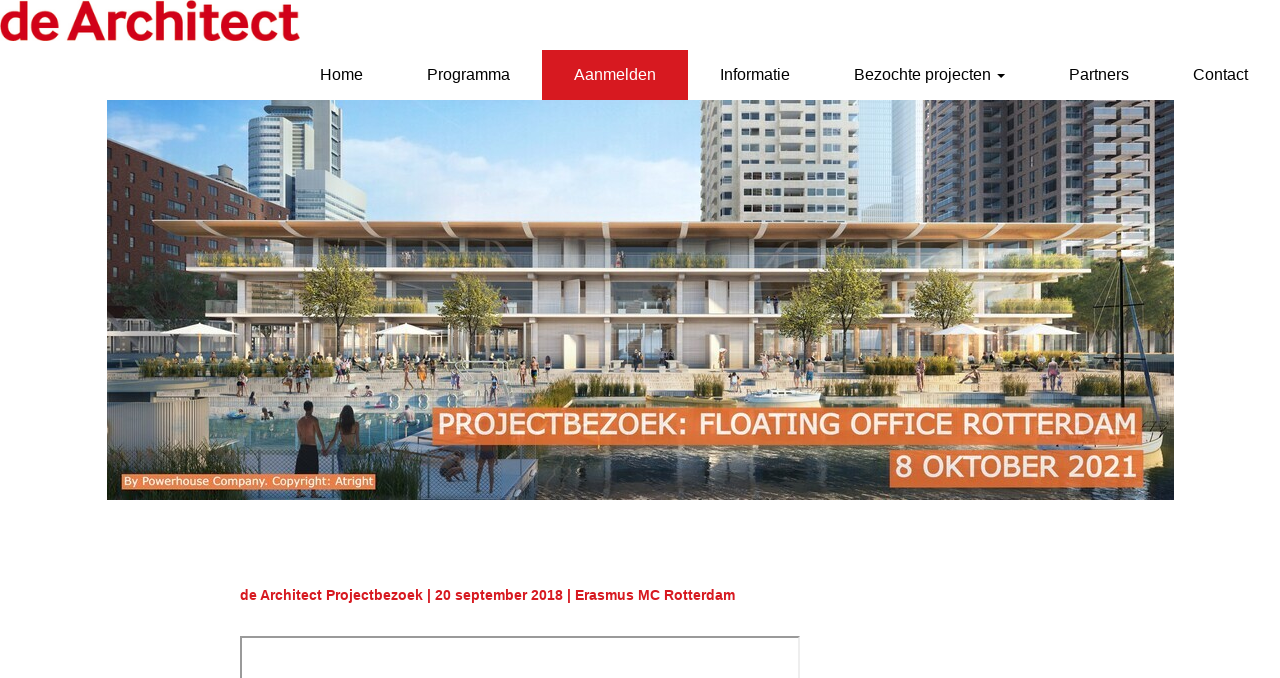

--- FILE ---
content_type: text/html; charset=utf-8
request_url: https://www.dearchitectprojectbezoeken.nl/home/20-september-2018-erasmus-mc
body_size: 6696
content:
<!DOCTYPE html>
<html lang="nl"><head><meta charset="utf-8" /><meta http-equiv="X-UA-Compatible" content="IE=edge" /><meta name="viewport" content="width=device-width, initial-scale=1" /><title>de Architect Projectbezoek Floating - 20 september 2018 - Erasmus MC</title>
<!-- Google Tag Manager -->
<script>
window.dataLayer = window.dataLayer || [];
</script>
<script>(function(w,d,s,l,i){w[l]=w[l]||[];w[l].push({'gtm.start':
new Date().getTime(),event:'gtm.js'});var f=d.getElementsByTagName(s)[0],
j=d.createElement(s),dl=l!='dataLayer'?'&l='+l:'';j.async=true;j.src=
'https://www.googletagmanager.com/gtm.js?id='+i+dl;f.parentNode.insertBefore(j,f);
})(window,document,'script','dataLayer','GTM-5N47MQ');</script>
<!-- End Google Tag Manager -->
<link href="https://www.dearchitectprojectbezoeken.nl/home/20-september-2018-erasmus-mc" rel="canonical" /><link type="text/css" href="https://cdn1.aanmelder.nl/i/css/participant/css/participant-layout-min.css?rev=4603f0e46b" rel="stylesheet" /><link type="text/css" href="https://cdn1.aanmelder.nl/i/css/participant/css/global-navigation-min.css?rev=b04f4accf8" rel="stylesheet" /><link type="text/css" href="https://cdn1.aanmelder.nl/126532/css/16328217549e8f4db6ba/13" rel="stylesheet" /><link type="text/css" href="https://cdn1.aanmelder.nl/i/frontend-vue3/apps/participant-widgets/dist/assets/participant-widgets.css?rev=7642681f67" rel="stylesheet" /><style type="text/css">
:root {
}</style><link rel="icon" type="image/png" sizes="32x32" href="https://cdn.aanmelderusercontent.nl/126532/favicon?rev=33d7ce78ef43ea32d2ff82c9fcf9659c" /><script>var AanmelderWikiPageType=1503;var AanmeldHandler='WikiViewHandler';var AanmelderPageId='x40645413f54849be3911401c82fe5b02';var AanmelderCookieToken='wXdMz4lz30n1YhqFfc1koMfgbQ0bF94OWcH7H6Jv8AKIcZ4rrw2Mjg..';var AanmelderPageCreated='Tue Jan 20 22:44:59 2026';var AanmelderLanguage='nl';var AanmelderTimeZone='Europe/Amsterdam';var AanmelderNewVisitor=false;var AanmelderSession='824b2deefd05e876242d2a109fc490ab';var AanmelderUpload='https://www.aanmelder.nl/126532/upload';var AanmelderDownload='https://cdn.aanmelderusercontent.nl/';var AanmelderResource='https://www.aanmelder.nl/i';var AanmelderMaxFileUpload=26214400;var AanmelderIncreaseMaxFileUpload='';var AanmelderImageOptions=0;var AanmelderDebug=false;var AanmelderContext=301;var AanmelderSocketFrameworks=['jelements', 'vue'];var AanmelderActivityId=126532;var AanmelderEventPath='https://www.dearchitectprojectbezoeken.nl/home';var AanmelderAdminPath='https://www.aanmelder.nl/126532/admin';var AanmelderSocketEndpoint='//ww-i-0b7d505757c63e680-ffe74fe4.aanmelder.nl:443/';</script><script src="https://cdn1.aanmelder.nl/i/javascript/jquery-min.js?rev=42083ebe6a" id="AanmelderjQueryTag"></script><script src="https://cdn1.aanmelder.nl/i/javascript/socket.io-min.js?rev=77243888c0" defer="defer"></script><script>var language_data='{"UploadWidget_browse": "Bladeren...", "UploadWidget_cancel": "Annuleren", "UploadWidget_completed": " (voltooid) ", "UploadWidget_delete": "Verwijderen", "UploadWidget_not_found": "Het door u geuploade bestand is niet gevonden op de server", "UploadWidget_too_large": "Het gekozen bestand is te groot", "add_mark": "ballon toevoegen", "avwarning": "Het door u geuploade bestand bevat het virus:\\n{name}\\nen is daarom niet opgeslagen.", "cookies_disabled": "Uw browser ondersteunt geen cookies of u heeft cookies uitgeschakeld. Aanmelder.nl heeft cookies nodig om u veilig te laten organiseren en aanmelden. Gebruik een andere browser of schakel cookies in.", "longpoll_reload": "Oeps! We zijn niet meer in sync...", "longpoll_reload_needed": "De pagina is verlopen en moet opnieuw worden geladen.", "longpoll_reload_now": "Herlaad deze pagina", "remove_mark": "ballon verwijderen", "socketio_error": "We konden geen verbinding leggen met de webserver. Hierdoor is de pagina of het formulier waarschijnlijk niet bruikbaar. Neem contact op met de organisator. [socketio connection error]", "your_location": "Uw locatie", "UploadWidget_error_uploading": "Het ge\\u00fcploade bestandstype wordt niet ondersteund."}';</script><meta property="og:title" content="de Architect Projectbezoek Floating - 20 september 2018 - Erasmus MC" /><meta property="og:type" content="website" /><meta property="og:url" content="https://www.dearchitectprojectbezoeken.nl/home/20-september-2018-erasmus-mc" /><meta property="og:image" content="https://cdn.aanmelderusercontent.nl/126532/weblogo?rev=76fa180a7b2766ff250899e53dcad200" /><script type="text/javascript">
    window.gdprAppliesGlobally=true;(function(){function a(e){if(!window.frames[e]){if(document.body&&document.body.firstChild){var t=document.body;var n=document.createElement("iframe");n.style.display="none";n.name=e;n.title=e;t.insertBefore(n,t.firstChild)}
    else{setTimeout(function(){a(e)},5)}}}function e(n,r,o,c,s){function e(e,t,n,a){if(typeof n!=="function"){return}if(!window[r]){window[r]=[]}var i=false;if(s){i=s(e,t,n)}if(!i){window[r].push({command:e,parameter:t,callback:n,version:a})}}e.stub=true;function t(a){if(!window[n]||window[n].stub!==true){return}if(!a.data){return}
    var i=typeof a.data==="string";var e;try{e=i?JSON.parse(a.data):a.data}catch(t){return}if(e[o]){var r=e[o];window[n](r.command,r.parameter,function(e,t){var n={};n[c]={returnValue:e,success:t,callId:r.callId};a.source.postMessage(i?JSON.stringify(n):n,"*")},r.version)}}
    if(typeof window[n]!=="function"){window[n]=e;if(window.addEventListener){window.addEventListener("message",t,false)}else{window.attachEvent("onmessage",t)}}}e("__tcfapi","__tcfapiBuffer","__tcfapiCall","__tcfapiReturn");a("__tcfapiLocator");(function(e){
      var t=document.createElement("script");t.id="spcloader";t.type="text/javascript";t.async=true;t.src="https://sdk.privacy-center.org/"+e+"/loader.js?target="+document.location.hostname;t.charset="utf-8";var n=document.getElementsByTagName("script")[0];n.parentNode.insertBefore(t,n)})("5fbae35e-3523-4117-8042-3b8f3918c874")})();
    </script><script src="https://cdn1.aanmelder.nl/i/javascript/aanmelder-min.js?rev=842c6a898a" defer="defer"></script><script src="//services.crmservice.eu/scripts/universal_fp2.js" type="didomi/javascript" data-vendor="c:ternair-c6FRhByL"></script><script type="text/javascript">var dataLayer=[{wp_post_tag:["Aanmelder"],fase:"geen"}];</script><script>var sentryDsn='https://1ee4f58ca3d643aca9ae27efb916f857@sentry.aanmelder.nl/10';var sentryRelease='4df70733ed1e8121f6720d35fb236ee0a0392f9f';var sentryEnvironment='production';var sentrySampleRate=1.0;</script></head><body id="AanmelderCSS" class="participant layouts menu-baseline menu-affix right-hidden banner-full footer-full has-brandlogo" data-css-id="13"><div id="AanmelderBody"><div id="x6894c9b213d6e7eef69a" class="WikiViewBody ParticipantBody Body SDiv SElement JElement jtag"><section></section><section class="headersection"><div class="headercontainer"><div class="row"><div class="nav-top"><div id="x2e25011ac7158fe4d06b" class="TopNav _BodyComponent SDiv SElement JElement jtag"><nav class="navbar-top"><div class="navbar-top-container"><div class="navbar-header"><button type="button" data-toggle="collapse" data-target="#nav-top-collapse" class="navbar-toggle pull-left collapsed" style="margin-left: 10px;" aria-label="Navigatiemenu openen/sluiten"><span class="icon-bar" aria-hidden="true"></span><span class="icon-bar" aria-hidden="true"></span><span class="icon-bar" aria-hidden="true"></span></button><div class="nav navbar-nav navbar-toggle pull-right navbar-text" style="margin-right: -5px;"><a href="https://www.dearchitectprojectbezoeken.nl/home/aanmelden">Aanmelden</a></div><a href="https://www.dearchitectprojectbezoeken.nl/home" class="navbar-brand"><img src="https://cdn.aanmelderusercontent.nl/126532/brandlogo?rev=810758d45ce93ab06d494eda8c878780" alt="de Architect Projectbezoek Floating" class="img-responsive center-block Image jtag" title="de Architect Projectbezoek Floating" id="x1a928b6c29d6c4c7853b" /></a></div><div class="collapse navbar-collapse" id="nav-top-collapse"><ul class="nav navbar-nav"><li class=""><a href="https://www.dearchitectprojectbezoeken.nl/home">Home</a></li><li class=""><a href="https://www.dearchitectprojectbezoeken.nl/home/programma-8-oktober">Programma</a></li><li class=" register"><a href="https://www.dearchitectprojectbezoeken.nl/home/aanmelden">Aanmelden</a></li><li class=""><a href="https://www.dearchitectprojectbezoeken.nl/home/informatie">Informatie</a></li><li class="dropdown"><a href="javascript:;" data-toggle="dropdown" aria-expanded="false">Bezochte projecten <span class="caret"></span></a><ul class="dropdown-menu"><li class="dropdown-item "><a href="https://www.dearchitectprojectbezoeken.nl/home/wiki/651899/bezochte-projecten">Bezochte projecten</a></li><li class="dropdown-item"><a href="https://www.dearchitectprojectbezoeken.nl/home/12-september-stadskantoor-hasselt">12 september 2019 - Stadskantoor Hasselt</a></li><li class="dropdown-item"><a href="https://www.dearchitectprojectbezoeken.nl/home/21-februari-2019-de-goede-doelen-loterijen">21 februari 2019 - de Goede Doelen Loterijen</a></li><li class="dropdown-item"><a href="https://www.dearchitectprojectbezoeken.nl/home/11-oktober-2018-city-harbourhotel">11 oktober 2018 - City Harbour Hotel</a></li><li class="dropdown-item active"><a href="https://www.dearchitectprojectbezoeken.nl/home/20-september-2018-erasmus-mc">20 september 2018 - Erasmus MC</a></li><li class="dropdown-item"><a href="https://www.dearchitectprojectbezoeken.nl/home/wiki/651883/20-juni-2018-noord-zuidlijn-amsterdam">20 juni 2018 - Noord/Zuidlijn Amsterdam</a></li><li class="dropdown-item"><a href="https://www.dearchitectprojectbezoeken.nl/home/wiki/651876/16-mei-2018-epo-rijswijk">16 mei 2018 - EPO Rijswijk</a></li><li class="dropdown-item"><a href="https://www.dearchitectprojectbezoeken.nl/home/wiki/651865/15-mei-2018-qo-amsterdam">15 mei 2018 - QO Amsterdam</a></li><li class="dropdown-item"><a href="https://www.dearchitectprojectbezoeken.nl/home/wiki/651873/5-april-2018-studentenhuisvesting-campus-woudestein-rotterdam">5 april 2018 - Studentenhuisvesting Campus Woudestein Rotterdam</a></li></ul></li><li class=""><a href="https://www.dearchitectprojectbezoeken.nl/home/partners">Partners</a></li><li class=""><a href="https://www.dearchitectprojectbezoeken.nl/home/contact">Contact</a></li></ul></div></div></nav></div></div></div><div class="row"><div class="header"><div id="x4a87c01c9cd6a4f6da28" class="ParticipantHeader _BodyComponent SDiv SElement JElement jtag"><div class="header_banner"><a href="https://www.dearchitectprojectbezoeken.nl/home" id="homelogolink"><img src="https://cdn.aanmelderusercontent.nl/126532/weblogo?rev=76fa180a7b2766ff250899e53dcad200" alt="de Architect Projectbezoek Floating" title="de Architect Projectbezoek Floating" class="img-responsive center-block" /></a></div></div></div></div></div></section><div class="container ribboncontainer"><div class="ribboncontainer" role="navigation"></div></div><section class="maincontentsection"><div class="maincontentcontainer" id="maincontentcontainer"><div class="row"><div id="xce619b458d88b14a513b" class="_BodyComponent SElement WikiView newsection ParticipantMain jtag maincontent group SDiv JElement WikiViewMain Main"><div class="sidebar-left"><a href="https://www.dearchitectprojectbezoeken.nl/home" class="nav-left-brand"><img src="https://cdn.aanmelderusercontent.nl/126532/brandlogo?rev=810758d45ce93ab06d494eda8c878780" alt="de Architect Projectbezoek Floating" class="img-responsive center-block Image jtag" title="de Architect Projectbezoek Floating" id="xbb7ed0eb4c714a3a0d5b" /></a><ul class="nav-left"><li class=""><a href="https://www.dearchitectprojectbezoeken.nl/home">Home</a></li><li class=""><a href="https://www.dearchitectprojectbezoeken.nl/home/programma-8-oktober">Programma</a></li><li class=" register"><a href="https://www.dearchitectprojectbezoeken.nl/home/aanmelden">Aanmelden</a></li><li class=""><a href="https://www.dearchitectprojectbezoeken.nl/home/informatie">Informatie</a></li><li class="dropdown"><a href="javascript:;#xd2ef7f9b73eb2571e41e" data-toggle="collapse" aria-expanded="true" class="dropdown-toggle">Bezochte projecten <span class="caret"></span></a><ul id="xd2ef7f9b73eb2571e41e" class="collapse nav-left in jtag"><li class="sub-page "><a href="https://www.dearchitectprojectbezoeken.nl/home/wiki/651899/bezochte-projecten">Bezochte projecten</a></li><li class="sub-page"><a href="https://www.dearchitectprojectbezoeken.nl/home/12-september-stadskantoor-hasselt">12 september 2019 - Stadskantoor Hasselt</a></li><li class="sub-page"><a href="https://www.dearchitectprojectbezoeken.nl/home/21-februari-2019-de-goede-doelen-loterijen">21 februari 2019 - de Goede Doelen Loterijen</a></li><li class="sub-page"><a href="https://www.dearchitectprojectbezoeken.nl/home/11-oktober-2018-city-harbourhotel">11 oktober 2018 - City Harbour Hotel</a></li><li class="sub-page active"><a href="https://www.dearchitectprojectbezoeken.nl/home/20-september-2018-erasmus-mc">20 september 2018 - Erasmus MC</a></li><li class="sub-page"><a href="https://www.dearchitectprojectbezoeken.nl/home/wiki/651883/20-juni-2018-noord-zuidlijn-amsterdam">20 juni 2018 - Noord/Zuidlijn Amsterdam</a></li><li class="sub-page"><a href="https://www.dearchitectprojectbezoeken.nl/home/wiki/651876/16-mei-2018-epo-rijswijk">16 mei 2018 - EPO Rijswijk</a></li><li class="sub-page"><a href="https://www.dearchitectprojectbezoeken.nl/home/wiki/651865/15-mei-2018-qo-amsterdam">15 mei 2018 - QO Amsterdam</a></li><li class="sub-page"><a href="https://www.dearchitectprojectbezoeken.nl/home/wiki/651873/5-april-2018-studentenhuisvesting-campus-woudestein-rotterdam">5 april 2018 - Studentenhuisvesting Campus Woudestein Rotterdam</a></li></ul></li><li class=""><a href="https://www.dearchitectprojectbezoeken.nl/home/partners">Partners</a></li><li class=""><a href="https://www.dearchitectprojectbezoeken.nl/home/contact">Contact</a></li></ul></div><div class="content"><div class="row"><div class="col-md-12"><div id="xb1088203e817d88f8508" class="wikicontent jtag"><div><h3><span style="font-size:14px"><span style="font-family:Arial,Helvetica,sans-serif"><strong>de Architect Projectbezoek | 20 september 2018 | Erasmus MC Rotterdam<br />
<br />
<iframe allowfullscreen="" height="315" src="https://www.youtube.com/embed/i5fQBXdaUuE" width="560"></iframe> <a href="https://www.dearchitect.nl/architectuur/artikel/2018/09/verslag-projectbezoek-erasmus-mc-rotterdam-met-egm-architecten-101201147" target="_blank" rel="noopener noreferrer"><br />
<br />
Het verslag van het projectbezoek</a></strong></span></span><br />
 </h3>
<div class="info">
<p><span style="font-size:14px"><span style="font-family:Georgia,serif"><img alt="" class="pull-left" height="183" src="https://www.aanmelder.nl/i/doc/73a6a6f1afb8ff783fe1ec692b34775d?forcedownload=True" width="275" />     </span></span><img alt="" height="183" src="https://www.aanmelder.nl/i/doc/2560d439a55f5c37f0c7678f6e12f6c8?forcedownload=True" width="275" /><br />
<span style="font-size:12px"><span style="font-family:Arial,Helvetica,sans-serif">Fotografie: Rob van Esch</span></span></p>
<p style="margin-left:0cm; margin-right:0cm"><span style="font-size:14px"><span style="font-family:Arial,Helvetica,sans-serif">Op donderdag 20 september organiseerde de redactie van de Architect een projectbezoek naar het Erasmus MC in Rotterdam. Samen met Willemineke Hammer (EGM architecten) verdiepen we ons in de complexe stedebouwkundige integratie van het ziekenhuis in de stad. Daarnaast bespreken we hoe de filosofie van healing environment is geïntegreerd in het ontwerp.<br />
<br />
Ruim twintig jaar is er gewerkt aan de plannen voor het Erasmus MC. Na acht jaar bouwen staat in september de officiële opening van het academische ziekenhuis gepland. Met een groep geïnteresseerde architecten zullen wij dit bijzondere bouwproject bezoeken.<br />
<br />
<strong>Van stad tot healing environment</strong></span></span><br />
<span style="font-size:14px"><span style="font-family:Arial,Helvetica,sans-serif">Het Erasmus MC bevindt zich in het centrum van Rotterdam. EGM architecten transformeerde de verzameling losse gebouwen naar een nieuw complex waar zorg, onderzoek en onderwijs samenkomen. Interne passages en pleinen verbinden het ziekenhuis met de omgeving.<br />
<br />
In het ontwerp van het gebouw stond het welbevinden van de patiënten, medewerkers en studenten centraal. Daglicht en groen zorgen voor een prettig interieur, terwijl de daktuinen de mogelijkheid bieden om even naar buiten te gaan. Alle kamers zijn opgezet als eenpersoons patiëntenkamers, wat de rust en privacy van de patiënten ten goede komt.</span></span><br />
 </p>
<p><span style="font-size:14px"><strong><span style="font-family:Arial,Helvetica,sans-serif">Uitgebreide informatie over Erasmus MC:</span></strong><br />
<span style="font-family:Arial,Helvetica,sans-serif"><a href="https://www.dearchitect.nl/architectuur/artikel/2018/04/twintig-jaar-bouwen-aan-het-erasmus-mc-sleutelen-aan-een-economische-motor-101189973" target="_blank" rel="noopener noreferrer">Twintig jaar bouwen aan het Erasmus MC, sleutelen aan een economische motor</a></span><br />
<br />
<strong><span style="font-family:Arial,Helvetica,sans-serif">Interview Willemineke Hammer (EGM architecten) over Erasmus MC</span></strong><br />
<br />
<span style="font-family:Georgia,serif"><iframe allowfullscreen="" height="315" src="https://www.youtube.com/embed/nij9ocBykHc" width="560"></iframe> </span></span></p>
<span style="font-size:12px"><strong>Projectbezoek Erasmus MC wordt mede mogelijk gemaakt door</strong></span>
<p><a href="https://www.boonedam.nl/" target="_blank" rel="noopener noreferrer"><img alt="" class="pull-left" height="150" src="https://www.aanmelder.nl/i/doc/d2ced207c74af4d70f592897bb334748?forcedownload=True" width="150" /></a></p>
<p style="margin-left:0cm; margin-right:0cm">     <br />
       <a href="https://www.brakelatmos.nl/" target="_blank" rel="noopener noreferrer"><img alt="" height="40" src="https://www.aanmelder.nl/i/doc/a36b24d979ff5c82e9ca0cc4362b283c?forcedownload=True" width="150" /></a>    <a href="https://www.bolidt.com/nl/home" target="_blank" rel="noopener noreferrer"><img alt="" height="33" src="https://www.aanmelder.nl/i/doc/f18583f02712565323d37a72c2c32d67?forcedownload=True" width="150" /></a></p>
</div>
</div><div itemscope="" itemtype="http://schema.org/BusinessEvent" class="hidden"><a href="https://www.dearchitectprojectbezoeken.nl/home" itemprop="url"><h1 itemprop="name">de Architect Projectbezoek Floating</h1></a><img src="https://cdn.aanmelderusercontent.nl/126532/weblogo?rev=76fa180a7b2766ff250899e53dcad200" alt="de Architect Projectbezoek Floating" itemprop="image" /><span itemprop="description">Registratiewebsite voor de Architect Projectbezoek Floating</span><p itemtype="http://schema.org/Person" itemscope="" itemprop="performer"><span itemprop="name">de Architect Projectbezoek Floating</span><span itemprop="email">events@vakmedianet.nl</span></p><p itemtype="http://schema.org/Person" itemscope="" itemprop="organizer"><span itemprop="name">de Architect Projectbezoek Floating</span><span itemprop="email">events@vakmedianet.nl</span><span itemprop="url">https://www.dearchitectprojectbezoeken.nl/home</span></p><p itemprop="startDate">2021-10-08</p><p itemprop="endDate">2021-10-08</p><p itemprop="eventAttendanceMode">OfflineEventAttendanceMode</p><p itemprop="eventStatus">EventScheduled</p><p itemtype="http://schema.org/Offer" itemscope="" itemprop="offers"><span itemprop="name">de Architect Projectbezoek Floating</span><a href="https://www.dearchitectprojectbezoeken.nl/home/subscribe" itemprop="url">de Architect Projectbezoek Floating</a><span itemprop="price">0.00</span><span itemprop="priceCurrency">EUR</span><span itemprop="availability">OnlineOnly</span><span itemprop="validFrom">2019-01-01T00:00:00Z</span></p><p itemprop="location" itemscope="" itemtype="http://schema.org/Place"><span itemprop="name">Stahdhuis Hasselt</span><a href="https://www.hasselt.be/nl" itemprop="url">Stahdhuis Hasselt</a><span itemprop="address">Limburgplein 1 3500 Hasselt België</span></p></div></div></div></div></div><div class="sidebar-right"><div class="sidebar-content hidden"></div></div></div><div id="xc4562559bcc537c3a3f1" class="overlay hidden jtag"></div></div></div></section><div class="container sitemapcontainer"></div><div class="footercontainer"><div class="row"><div><div id="x5dd4a279e4091f4fd76d" class="_BodyComponent footer SElement jtag Footer JElement SDiv"><div class="footer_content"><h2 style="text-align:center">Partners projectbezoek Floating Office Rotterdam</h2>
<p> </p>
<div class="row">
<div class="col-md-4 text-center">
<div>
<p class="text-center"><span><a href="https://www.platowood.nl/" target="_blank" rel="noopener noreferrer"><img alt="" class="img-responsive" height="50" src="https://cdn.aanmelderusercontent.nl/i/doc/86ce103d95d60dbab081910a29c0d858?forcedownload=True" width="550" /></a><span>​</span></span></p>
</div>
</div>
<div class="col-md-4 text-center">
<div>
<p class="text-center"><span><a href="https://qbiq.nl/" target="_blank" rel="noopener noreferrer"><img alt="" class="img-responsive" height="150" src="https://cdn.aanmelderusercontent.nl/i/doc/dedf55b9808c513a7d5813aa5fa2ad2a?forcedownload=True" width="550" /></a><span>​</span></span></p>
</div>
</div>
<div class="col-md-4 text-center"><span><a href="https://solarlux.com/nl/index.html" target="_blank" rel="noopener noreferrer"><img alt="" class="img-responsive" height="150" src="https://cdn.aanmelderusercontent.nl/i/doc/6c44e3be4b5283741d99c13473651091?forcedownload=True" width="550" /></a></span></div>
</div>
<p> </p>
<div class="contact-footer row">
<div class="contact">
<div class="col-md-4">
<h3>Organisatie</h3>
<p><strong>de Architect</strong><br />
<br />
<a href="https://example.org">www.d</a><a href="http://www.dearchitect.nl">earchitect.nl</a></p>
</div>
<div class="col-md-4">
<h3>Contact</h3>
<p><strong>Ageeth Luisman</strong><br />
<a href="mailto:events@vakmedianet.nl?subject=de%20Architect%20Projectbezoeken">events@vakmedianet.nl</a><br />
Tel: 06 537 233 19</p>
</div>
<div class="col-md-4">
<h3>Partner worden?</h3>
<p><strong>Marieke Hoff</strong><br />
<a href="mailto:mariekehoff@vakmedianet.nl?subject=de%20Architectprojectbezoeken">mariekehoff@vakmedianet.nl</a><br />
<span style="color:null">Tel: 06 531 446 66</span></p>
</div>
</div>
</div>
<p> </p>
<div class="row">
<div class="disclaimer">
<div class="col-xs-8">Vakmedianet. Auteursrecht voorbehouden.<br />
Op gebruik van deze site zijn de volgende voorwaarden van toepassing: <a href="http://www.vakmedianet.nl/algemene-voorwaarden" target="_blank" rel="noopener noreferrer"> Gebruiksvoorwaarden</a>, <a href="http://www.vakmedianet.nl/disclaimer" target="_blank" rel="noopener noreferrer"> Disclaimer</a> en <a href="http://www.vakmedianet.nl/privacy-cookie-statement" target="_blank" rel="noopener noreferrer"> Privacy Statement</a></div>
<div class="col-xs-4 text-center"><a href="http://www.vakmedianet.nl/" target="_blank" rel="noopener noreferrer"><img alt="Vakmedianet logo" height="35" src="/resources/bespoke/vakmedianet/logo.png" /> </a></div>
</div>
</div>
<p> </p>
</div></div></div></div></div></div></div><script type="text/javascript">,
const aDidomiPreferencesShow = () =&gt; {
  if (window.hasOwnProperty("Didomi")) {
    const aDidomiPreferencesShowElement = document.querySelector(
      "a.didomi-preferences-show"
    );
    if (aDidomiPreferencesShowElement) {
      aDidomiPreferencesShowElement.addEventListener("click", (event) =&gt; {
        event.preventDefault();
        Didomi.preferences.show();
      });
    }
  }
};
if (document.readyState === "complete") {
  aDidomiPreferencesShow();
} else {
  window.addEventListener("load", (event) =&gt; {
    aDidomiPreferencesShow();
  });
}
</script><script type="application/javascript">window.AanmelderBodyLoaded=true;</script><script src="https://cdn1.aanmelder.nl/i/frontend-vue3/apps/participant-widgets/dist/assets/participant-widgets.js?rev=7ad978d7d4" type="module"></script>
<!-- Google Tag Manager (noscript) -->
<noscript><iframe src="https://www.googletagmanager.com/ns.html?id=GTM-5N47MQ"
height="0" width="0" style="display:none;visibility:hidden"></iframe></noscript>
<!-- End Google Tag Manager (noscript) --></body></html>

--- FILE ---
content_type: text/css
request_url: https://cdn1.aanmelder.nl/126532/css/16328217549e8f4db6ba/13
body_size: 2435
content:
body{background-color:#fff;color:#000;font-family:Verdana,Geneva,sans-serif;font-size:16px}.h1,.h2,.h3,.h4,.h5,.h6,h1,h2,h3,h4,h5,h6{color:#d71920;font-family:Georgia,Serif}.h1 .small,.h1 small,.h2 .small,.h2 small,.h3 .small,.h3 small,.h4 .small,.h4 small,.h5 .small,.h5 small,.h6 .small,.h6 small,h1 .small,h1 small,h2 .small,h2 small,h3 .small,h3 small,h4 .small,h4 small,h5 .small,h5 small,h6 .small,h6 small{color:#d71920}.h1,h1{font-size:41px}.h2,h2{font-size:34px}.h3,h3{font-size:28px}.h4,h4{font-size:20px}.h5,h5{font-size:16px}.h6,h6{font-size:14px}::-webkit-input-placeholder{color:rgba(0,0,0,.35)}::-moz-placeholder{color:rgba(0,0,0,.35)}:-ms-input-placeholder{color:rgba(0,0,0,.35)}::placeholder{color:rgba(0,0,0,.35)}.thumbnail .caption{color:#000}select.first-opt-label,select.first-opt-label option:first-child{color:rgba(0,0,0,.35)}select.first-opt-label.has-value,select.first-opt-label:focus{color:inherit}.btn-link{color:#d71920}.btn-link:focus,.btn-link:hover{color:#000}a{color:#d71920}a:focus,a:hover{color:#000}.btn-primary{background-color:#d71920;border-color:#d71920;color:#fff}.btn-primary.focus,.btn-primary:focus{background-color:#a91419;border-color:#650c0f;color:#fff}.btn-primary:hover{background-color:#a91419;border-color:#a01318;color:#fff}.btn-primary.active,.btn-primary:active,.open>.dropdown-toggle.btn-primary{background-color:#a91419;background-image:none;border-color:#a01318;color:#fff}.btn-primary.active.focus,.btn-primary.active:focus,.btn-primary.active:hover,.btn-primary:active.focus,.btn-primary:active:focus,.btn-primary:active:hover,.open>.dropdown-toggle.btn-primary.focus,.open>.dropdown-toggle.btn-primary:focus,.open>.dropdown-toggle.btn-primary:hover{background-color:#891014;border-color:#650c0f;color:#fff}.btn-primary.disabled.focus,.btn-primary.disabled:focus,.btn-primary.disabled:hover,.btn-primary[disabled].focus,.btn-primary[disabled]:focus,.btn-primary[disabled]:hover,fieldset[disabled] .btn-primary.focus,fieldset[disabled] .btn-primary:focus,fieldset[disabled] .btn-primary:hover{background-color:#d71920;border-color:#d71920}.btn-default,.btn-primary .badge{background-color:#fff;color:#d71920}.btn-default{border-color:#d71920}.btn-default.focus,.btn-default:focus{background-color:#e6e6e6;border-color:#650c0f;color:#d71920}.btn-default:hover{background-color:#e6e6e6;border-color:#a01318;color:#d71920}.btn-default.active,.btn-default:active,.open>.dropdown-toggle.btn-default{background-color:#e6e6e6;background-image:none;border-color:#a01318;color:#d71920}.btn-default.active.focus,.btn-default.active:focus,.btn-default.active:hover,.btn-default:active.focus,.btn-default:active:focus,.btn-default:active:hover,.open>.dropdown-toggle.btn-default.focus,.open>.dropdown-toggle.btn-default:focus,.open>.dropdown-toggle.btn-default:hover{background-color:#d4d4d4;border-color:#650c0f;color:#d71920}.btn-default.disabled.focus,.btn-default.disabled:focus,.btn-default.disabled:hover,.btn-default[disabled].focus,.btn-default[disabled]:focus,.btn-default[disabled]:hover,fieldset[disabled] .btn-default.focus,fieldset[disabled] .btn-default:focus,fieldset[disabled] .btn-default:hover{background-color:#fff;border-color:#d71920}.btn-default .badge{background-color:#d71920;color:#fff}.btn-lg{border-radius:0;font-size:20px;line-height:1.3333333;padding:10px 16px}.btn-sm{padding:5px 10px}.btn-sm,.btn-xs{border-radius:0;font-size:14px;line-height:1.5}.btn-xs{padding:1px 5px}.swal2-modal{background-color:#fff!important;border-radius:0}.swal2-modal .swal2-content{color:#000;font-family:Verdana,Geneva,sans-serif;font-size:16px;text-align:left}.swal2-modal h2{color:#d71920;font-family:Georgia,Serif;font-size:34px}.swal2-modal h2 .small,.swal2-modal h2 small{color:#d71920}.swal2-modal button.styled{background-color:#d71920!important;border-color:#d71920!important;border-radius:0;color:#fff;font-family:Verdana,Geneva,sans-serif;font-size:16px}.swal2-modal .swal2-icon.swal2-error{border-color:#f44336}.swal2-modal .swal2-icon.swal2-error .line{background-color:#f44336}.sweet-alert{background-color:#fff}.sweet-alert,.sweet-alert button{border-radius:0}.sweet-alert button.confirm{background-color:#fff;border-color:#d71920;color:#d71920}.sweet-alert button.confirm.focus,.sweet-alert button.confirm:focus{background-color:#e6e6e6;border-color:#650c0f;color:#d71920}.sweet-alert button.confirm:hover{background-color:#e6e6e6;border-color:#a01318;color:#d71920}.open>.dropdown-toggle.sweet-alert button.confirm,.sweet-alert button.confirm.active,.sweet-alert button.confirm:active{background-color:#e6e6e6;background-image:none;border-color:#a01318;color:#d71920}.open>.dropdown-toggle.sweet-alert button.confirm.focus,.open>.dropdown-toggle.sweet-alert button.confirm:focus,.open>.dropdown-toggle.sweet-alert button.confirm:hover,.sweet-alert button.confirm.active.focus,.sweet-alert button.confirm.active:focus,.sweet-alert button.confirm.active:hover,.sweet-alert button.confirm:active.focus,.sweet-alert button.confirm:active:focus,.sweet-alert button.confirm:active:hover{background-color:#d4d4d4;border-color:#650c0f;color:#d71920}.sweet-alert button.confirm.disabled.focus,.sweet-alert button.confirm.disabled:focus,.sweet-alert button.confirm.disabled:hover,.sweet-alert button.confirm[disabled].focus,.sweet-alert button.confirm[disabled]:focus,.sweet-alert button.confirm[disabled]:hover,fieldset[disabled] .sweet-alert button.confirm.focus,fieldset[disabled] .sweet-alert button.confirm:focus,fieldset[disabled] .sweet-alert button.confirm:hover{background-color:#fff;border-color:#d71920}.sweet-alert button.confirm .badge{background-color:#d71920;color:#fff}.select2-container--bootstrap .select2-selection,.select2-container--bootstrap.select2-container--focus .select2-selection,.select2-container--bootstrap.select2-container--open .select2-selection{border-color:#d71920}.select2-container--bootstrap .select2-dropdown,.select2-container--bootstrap .select2-results__option[aria-selected=true]{background-color:#fff;border-color:#d71920}.select2-container--bootstrap .select2-results__option[aria-selected=true],.select2-container--bootstrap .select2-selection--single .select2-selection__rendered{color:#000;font-size:16px}.select2-container--bootstrap .select2-results__option--highlighted[aria-selected]{background-color:#d71920;color:#fff}.select2-container--bootstrap .select2-search--dropdown .select2-search__field{border-color:#d71920;color:#000;font-size:16px}.form-group .control-label{color:#d71920}.form-group .form-control{border-color:#d71920;color:#000}.form-group .form-control:focus{border-color:#d71920}.form-group.has-error .aanmelder-help-block,.form-group.has-error .checkbox,.form-group.has-error .checkbox-inline,.form-group.has-error .control-label,.form-group.has-error .radio,.form-group.has-error .radio-inline,.form-group.has-error .select2-results__option[aria-selected=true],.form-group.has-error .select2-search--dropdown .select2-search__field,.form-group.has-error .select2-selection--single .select2-selection__rendered,.form-group.has-error.checkbox label,.form-group.has-error.checkbox-inline label,.form-group.has-error.radio label,.form-group.has-error.radio-inline label{color:#f44336}.form-group.has-error .form-control{border-color:#f44336;color:#f44336}.form-group.has-error .form-control:focus{border-color:#ea1c0d}.form-group.has-error .input-group-addon{border-color:#f44336;color:#f44336}.form-group.has-error .form-control-feedback{color:#f44336}.form-group .aanmelder-help-block,.form-group .control-label,.form-group .form-control{font-size:16px}@media (max-width:991px){.form-group.label-floating label.control-label{font-size:16px;line-height:1.42857143;top:0}.form-group.label-floating.has-value label.control-label,.form-group.label-floating.is-focused label.control-label{font-size:12px;line-height:2;top:-20px}}@media (max-width:1365px){.menu-side.right-show .form-group.label-floating label.control-label{font-size:16px;line-height:1.42857143;top:0}.menu-side.right-show .form-group.label-floating.has-value label.control-label,.menu-side.right-show .form-group.label-floating.is-focused label.control-label{font-size:12px;line-height:2;top:-20px}}.menu-baseline .navbar-top,.menu-side .navbar-top,.menu-top .navbar-top{background-color:#fff;border-color:#fff}.menu-baseline .navbar-top .navbar-nav>li>a,.menu-side .navbar-top .navbar-nav>li>a,.menu-top .navbar-top .navbar-nav>li>a{color:#000;transition:background-color .2s,color .2s}.menu-baseline .navbar-top .navbar-nav>li>a:focus,.menu-baseline .navbar-top .navbar-nav>li>a:hover,.menu-side .navbar-top .navbar-nav>li>a:focus,.menu-side .navbar-top .navbar-nav>li>a:hover,.menu-top .navbar-top .navbar-nav>li>a:focus,.menu-top .navbar-top .navbar-nav>li>a:hover{color:#d71920}.menu-baseline .navbar-top .navbar-nav>.active>a,.menu-baseline .navbar-top .navbar-nav>.active>a:focus,.menu-baseline .navbar-top .navbar-nav>.active>a:hover,.menu-side .navbar-top .navbar-nav>.active>a,.menu-side .navbar-top .navbar-nav>.active>a:focus,.menu-side .navbar-top .navbar-nav>.active>a:hover,.menu-top .navbar-top .navbar-nav>.active>a,.menu-top .navbar-top .navbar-nav>.active>a:focus,.menu-top .navbar-top .navbar-nav>.active>a:hover{background-color:transparent;color:#d71920}.menu-baseline .navbar-top .navbar-nav>li.register>a,.menu-side .navbar-top .navbar-nav>li.register>a,.menu-top .navbar-top .navbar-nav>li.register>a{background-color:#d71920;color:#fff;transition:background-color .2s,color .2s}.menu-baseline .navbar-top .navbar-nav>li.register.active>a,.menu-baseline .navbar-top .navbar-nav>li.register.active>a:focus,.menu-baseline .navbar-top .navbar-nav>li.register.active>a:hover,.menu-baseline .navbar-top .navbar-nav>li.register>a:focus,.menu-baseline .navbar-top .navbar-nav>li.register>a:hover,.menu-side .navbar-top .navbar-nav>li.register.active>a,.menu-side .navbar-top .navbar-nav>li.register.active>a:focus,.menu-side .navbar-top .navbar-nav>li.register.active>a:hover,.menu-side .navbar-top .navbar-nav>li.register>a:focus,.menu-side .navbar-top .navbar-nav>li.register>a:hover,.menu-top .navbar-top .navbar-nav>li.register.active>a,.menu-top .navbar-top .navbar-nav>li.register.active>a:focus,.menu-top .navbar-top .navbar-nav>li.register.active>a:hover,.menu-top .navbar-top .navbar-nav>li.register>a:focus,.menu-top .navbar-top .navbar-nav>li.register>a:hover{background-color:transparent;color:#d71920}.menu-baseline .navbar-top .navbar-nav .dropdown-menu,.menu-side .navbar-top .navbar-nav .dropdown-menu,.menu-top .navbar-top .navbar-nav .dropdown-menu{background-color:#fff}.menu-baseline .navbar-top .navbar-nav>.open>a,.menu-baseline .navbar-top .navbar-nav>.open>a:focus,.menu-baseline .navbar-top .navbar-nav>.open>a:hover,.menu-side .navbar-top .navbar-nav>.open>a,.menu-side .navbar-top .navbar-nav>.open>a:focus,.menu-side .navbar-top .navbar-nav>.open>a:hover,.menu-top .navbar-top .navbar-nav>.open>a,.menu-top .navbar-top .navbar-nav>.open>a:focus,.menu-top .navbar-top .navbar-nav>.open>a:hover{background-color:#fff;color:#d71920}.menu-baseline .navbar-top .navbar-nav .open .dropdown-menu>li>a,.menu-side .navbar-top .navbar-nav .open .dropdown-menu>li>a,.menu-top .navbar-top .navbar-nav .open .dropdown-menu>li>a{color:#000}.menu-baseline .navbar-top .navbar-nav .open .dropdown-menu>.active>a,.menu-baseline .navbar-top .navbar-nav .open .dropdown-menu>.active>a:focus,.menu-baseline .navbar-top .navbar-nav .open .dropdown-menu>.active>a:hover,.menu-baseline .navbar-top .navbar-nav .open .dropdown-menu>li>a:focus,.menu-baseline .navbar-top .navbar-nav .open .dropdown-menu>li>a:hover,.menu-side .navbar-top .navbar-nav .open .dropdown-menu>.active>a,.menu-side .navbar-top .navbar-nav .open .dropdown-menu>.active>a:focus,.menu-side .navbar-top .navbar-nav .open .dropdown-menu>.active>a:hover,.menu-side .navbar-top .navbar-nav .open .dropdown-menu>li>a:focus,.menu-side .navbar-top .navbar-nav .open .dropdown-menu>li>a:hover,.menu-top .navbar-top .navbar-nav .open .dropdown-menu>.active>a,.menu-top .navbar-top .navbar-nav .open .dropdown-menu>.active>a:focus,.menu-top .navbar-top .navbar-nav .open .dropdown-menu>.active>a:hover,.menu-top .navbar-top .navbar-nav .open .dropdown-menu>li>a:focus,.menu-top .navbar-top .navbar-nav .open .dropdown-menu>li>a:hover{background-color:#fff;color:#d71920}@media (max-width:768px){.menu-baseline .navbar-top .navbar-nav .dropdown .dropdown-menu,.menu-side .navbar-top .navbar-nav .dropdown .dropdown-menu,.menu-top .navbar-top .navbar-nav .dropdown .dropdown-menu{background-color:#fff}.menu-baseline .navbar-top .navbar-nav .dropdown .dropdown-menu>li>a,.menu-side .navbar-top .navbar-nav .dropdown .dropdown-menu>li>a,.menu-top .navbar-top .navbar-nav .dropdown .dropdown-menu>li>a{color:#000}.menu-baseline .navbar-top .navbar-nav .dropdown .dropdown-menu>.active>a,.menu-baseline .navbar-top .navbar-nav .dropdown .dropdown-menu>.active>a:focus,.menu-baseline .navbar-top .navbar-nav .dropdown .dropdown-menu>.active>a:hover,.menu-baseline .navbar-top .navbar-nav .dropdown .dropdown-menu>li>a:focus,.menu-baseline .navbar-top .navbar-nav .dropdown .dropdown-menu>li>a:hover,.menu-side .navbar-top .navbar-nav .dropdown .dropdown-menu>.active>a,.menu-side .navbar-top .navbar-nav .dropdown .dropdown-menu>.active>a:focus,.menu-side .navbar-top .navbar-nav .dropdown .dropdown-menu>.active>a:hover,.menu-side .navbar-top .navbar-nav .dropdown .dropdown-menu>li>a:focus,.menu-side .navbar-top .navbar-nav .dropdown .dropdown-menu>li>a:hover,.menu-top .navbar-top .navbar-nav .dropdown .dropdown-menu>.active>a,.menu-top .navbar-top .navbar-nav .dropdown .dropdown-menu>.active>a:focus,.menu-top .navbar-top .navbar-nav .dropdown .dropdown-menu>.active>a:hover,.menu-top .navbar-top .navbar-nav .dropdown .dropdown-menu>li>a:focus,.menu-top .navbar-top .navbar-nav .dropdown .dropdown-menu>li>a:hover{background-color:#fff;color:#d71920}}.menu-baseline .navbar-top .navbar-toggle,.menu-side .navbar-top .navbar-toggle,.menu-top .navbar-top .navbar-toggle{border-color:#fff}.menu-baseline .navbar-top .navbar-toggle:focus,.menu-baseline .navbar-top .navbar-toggle:hover,.menu-side .navbar-top .navbar-toggle:focus,.menu-side .navbar-top .navbar-toggle:hover,.menu-top .navbar-top .navbar-toggle:focus,.menu-top .navbar-top .navbar-toggle:hover{background-color:#fff}.menu-baseline .navbar-top .navbar-toggle .icon-bar,.menu-side .navbar-top .navbar-toggle .icon-bar,.menu-top .navbar-top .navbar-toggle .icon-bar{background-color:#000}.menu-baseline .navbar-top .navbar-collapse,.menu-baseline .navbar-top .navbar-form,.menu-side .navbar-top .navbar-collapse,.menu-side .navbar-top .navbar-form,.menu-top .navbar-top .navbar-collapse,.menu-top .navbar-top .navbar-form{border-color:#fff}.menu-side .nav-left>li>a{background-color:#fff;color:#d71920}.menu-side .nav-left>li>a:focus,.menu-side .nav-left>li>a:hover{background-color:#d71920;color:#fff}.menu-side .nav-left>li.active>a{color:#000}.menu-side .nav-left>li.active>a:focus,.menu-side .nav-left>li.active>a:hover{background-color:#fff}.menu-side .nav-left>li.register>a,.menu-side .nav-left>li.register>a:focus,.menu-side .nav-left>li.register>a:hover{background-color:#d71920;color:#fff}.menu-side .nav-left>li.register.active>a{color:#000}.menu-side .nav-left>li.register.active>a:focus,.menu-side .nav-left>li.register.active>a:hover{background-color:#fff}.footercontainer,.header_banner{background-color:#d71920}.text-header{color:#fff}.content,.modal-content,.nav-left,.panel,.sidebar-content{background-color:#fff}.panel-danger{border-color:#f44336}.noUi-active{background-color:#d71920;box-shadow:inset 0 0 1px #d71920,inset 0 1px 7px #d71920,0 3px 6px -3px #d71920}.poweredby span{color:#ccc}.program-row{border-top-color:#d71920}.question-visibility-eye{color:#d71920}.well{background-color:#f5f5f5;border-color:#e3e3e3}.table-striped>tbody>tr:nth-of-type(odd){background-color:#f9f9f9}.aanmelder_appearance select.form-control,select.form-control{background-color:#fff}h1{text-align:center}.content{box-shadow:none}.footercontainer,.header_banner{background-color:#fff}.nav.navbar-nav{float:right!important}.wikicontent{max-width:800px}.disclaimer{font-size:10px}.org-partner{margin-left:auto;margin-right:auto;width:80%}.maincontentcontainer{margin-bottom:1%}.contact-footer{background-color:#4a4a4a;padding:30px 0}.contact-footer .contact,.disclaimer{margin-left:auto;margin-right:auto;max-width:900px}.contact-footer,.contact-footer a,.contact-footer a:hover,.contact-footer h1,.contact-footer h2,.contact-footer h3{color:#fff}.contact-footer a{text-decoration:underline}.SubscribeBody .org-partner{display:none!important}.speaker{margin-top:22px}.org-partner h1:first-child,.speaker h2{margin-top:0}.speaker .img-thumbnail{margin:5px 20px 20px 0}.img-row>img{margin-bottom:30px}

--- FILE ---
content_type: text/plain; charset=UTF-8
request_url: https://ww-i-0b7d505757c63e680-ffe74fe4.aanmelder.nl/socket.io/?page_id=x40645413f54849be3911401c82fe5b02&EIO=4&transport=polling&t=4h8a1wyw
body_size: 1
content:
0{"sid":"UrHHg52fVqT9BJptABdX","upgrades":["websocket"],"pingTimeout":20000,"pingInterval":25000,"maxPayload":1000000}

--- FILE ---
content_type: text/plain; charset=UTF-8
request_url: https://ww-i-0b7d505757c63e680-ffe74fe4.aanmelder.nl/socket.io/?page_id=x40645413f54849be3911401c82fe5b02&framework=vue&EIO=4&transport=polling&t=4h87tjf8
body_size: 2
content:
0{"sid":"2x7uZWvNbYBvzpkuABdW","upgrades":["websocket"],"pingTimeout":20000,"pingInterval":25000,"maxPayload":1000000}

--- FILE ---
content_type: text/plain; charset=UTF-8
request_url: https://ww-i-0b7d505757c63e680-ffe74fe4.aanmelder.nl/socket.io/?page_id=x40645413f54849be3911401c82fe5b02&EIO=4&transport=polling&t=4h8sbfku&sid=UrHHg52fVqT9BJptABdX
body_size: -85
content:
40{"sid":"iq7VT9gPIN373ZEPABdZ"}

--- FILE ---
content_type: text/plain; charset=UTF-8
request_url: https://ww-i-0b7d505757c63e680-ffe74fe4.aanmelder.nl/socket.io/?page_id=x40645413f54849be3911401c82fe5b02&framework=vue&EIO=4&transport=polling&t=4h8reewr&sid=2x7uZWvNbYBvzpkuABdW
body_size: -85
content:
40{"sid":"_1jIk3tAEFaGUX7iABdY"}